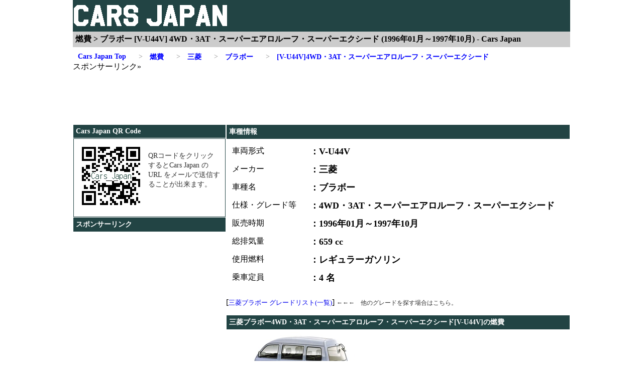

--- FILE ---
content_type: text/html
request_url: https://cars-japan.net/fuel/n004104408.html
body_size: 20591
content:
<!DOCTYPE html>
<html lang="ja">
<head>
<META HTTP-EQUIV="Content-type" CONTENT="text/html; charset=Shift_JIS">
<META name="keywords" content="燃費,ブラボー,U44V,4WD,3AT,スーパーエアロルーフ,スーパーエクシード,WLTC,JC08,10・15,モード燃費,航続距離,シミュレーション">
<META name="description" content="1996年01月～1997年10月に販売の三菱【U44V】ブラボー 4WD・3AT・スーパーエアロルーフ・スーパーエクシードの燃費情報。カタログ燃費の公開と国土交通省に届出されているＷＬＴＣモード燃費、１０・１５モード燃費やＪＣ０８モード燃費に誤差も含めて、航続距離などの情報を公開しています。">
<META name=viewport content="width=device-width, initial-scale=1">
<title>燃費 &gt; ブラボー [V-U44V] 4WD・3AT・スーパーエアロルーフ・スーパーエクシード (1996年01月～1997年10月) - Cars Japan</title>
<!--DATA_8-->
<!--LOG=3-->
<link rel="icon" href="../favicon.ico">
<link rel="apple-touch-icon" sizes="180x180" href="../apple-touch-icon.png">
<link rel="icon" type="image/png" href="../android-touch-icon.png" sizes="192x192">
<link rel="alternate" media="handheld" href="https://cars-japan.net/mobile/fuel/n004104408.html">
<link rel="contents" href="https://cars-japan.net/fuel/mdl0040066.html" title="燃費 三菱 ブラボー">
<meta http-equiv="content-style-type" content="text/css">
<script>
  (adsbygoogle = window.adsbygoogle || []).push({
    google_ad_client: "ca-pub-6603889492514654",
    enable_page_level_ads: true
  });
</script>
<style type="text/css">
<!--
body {	margin: 0;	}

#wrapper {	margin: 0;	padding: 0;	}
#content {	clear: both;	margin: 5px 0 0 0;	padding: 0;	}
#main {	width: 100%;	float: left;	}
#main_top {	width: 100%;	}
#main_left {	width: 100%;	}
#main_right {	width: 100%;	}
#sub {	width: 100%;	float: left;	}
#sub_top {	width: 100%;	}
#sub_middle {	margin: 5px 0;	width: 100%;	}

header {	padding: 0px;	min-width: 320px;	padding: 0px;	background-color: #224444;	}

#qr_box {	margin: 0px 1px;	border: solid 1px #224444;	padding: 0;	min-height: 155px;	background-color: #ffffff;	}
#ad_box_t {	width: 100%;	clear: both;	margin: 5px 0;	padding: 0;	}
#ad_box_s {	width: 100%;	min-height: 300px;	clear: both;	margin: 5px 0;	padding: 0;	}
#ad_box_u {	width: 100%;	min-height: 300px;	margin: 5px 0;	padding: 0;	}
#ad_box p {	width: 320px;	min-height: 300px;	font-size: 10px;	color: #666666;	float: left;	}

#tit1 {	padding: 0px;	min-width: 310px;	margin: 0;	line-height: 1;	}
#tit2 {	min-width: 310px;	margin-top: 0px;	padding: 5px 5px 5px 5px;	background-color: #cccccc;	font-size: 16px;	}
.logo {	width: 310px;	height: 60px;	border: none;	}
.qr_img {	width: 148px;	height: 148px;	border: none;	}


/*本文テキスト関連ここから*/
a:link {	text-decoration: none;	}
a:visited {	text-decoration: none;	}
a:hover {	text-decoration: none;	}
a:active {	text-decoration: none;	}

.STRJ {	padding: 5px;	font-size: 14px;	color: #ffffff;	font-weight: bold;	margin: 1px 1px;	background-color: #224444;	}
.HTJ {	padding: 10px;	font-size: 16px;	color: #0000ff;	font-weight: bold;	margin: 0px;	}
.STJ {	padding: 5px;	font-size: 14px;	color: #0000ff;	font-weight: bold;	margin: 0px;	background-color: #ffffff;}
.TSJ {	padding: 10px;	font-size: 14px;	color: #333333;	line-height: 1.4;}
.SSJ {	padding: 5px;	font-size: 14px;	color: #333333;	line-height: 1.4;	background-color: #ffffff;}
span {	font-size: 12px;	color: #333333;	font-weight: normal;	white-space: nowrap;}
.HDT {	padding: 5px 10px;	font-size: 18px;	collor: #000000;	font-weight: bold;	text-align: left;	}

.HDS {	padding: 5px 10px;	font-size: 16px;	collor: #000000;	font-weight: normal;	text-align: left;	}
.HDS1 {	min-height: 180px;	padding: 5px 10px;	font-size: 16px;	collor: #000000;	font-weight: normal;	text-align: left;	}
.HDS2 {	min-height: 150px;	padding: 5px 10px;	font-size: 16px;	collor: #000000;	font-weight: normal;	text-align: left;	}

.cot {	padding: 5px;	font-size: 14px;	color: #ff0000;	line-height: 1.4;	font-weight: bold;	}

.fc_a {	color: #008000;	 padding: 0px; }
.fc_b {	color: #008080;	 padding: 0px;	}
.fc_c {	color: #0000ff;	 padding: 0px;	}
.fc_d {	color: #000000;	 padding: 0px;	}
.fc_e {	color: #800000;	 padding: 0px;	}
.fc_f {	color: #ce0000;	 padding: 0px;	}

/*本文テキスト関連ここまで*/

.center {	text-align: center;}
.active {	visibility: hidden;	padding: 0;	font-size: 0;	}
.menu {	margin: 10px 0 0 0;	min-width: 318px;	padding: 1px;	background-color: #000000;	}
.menu p {	margin: 5px 0 5px 0;	}
.menu p span {	visibility: hidden;	margin: 0;	padding: 0;	font-size: 0;	}
.menu a {	display: block;	padding: 5px 1px 5px 1px;	color: #ffffff;	text-decoration: none;	}
.menu a:hover {	background-color: #666666;	}
.arrow_im {	width: 40px;	height: 30px;	vertical-align: middle;	}
.list_left {	margin: 0;	width: 100%;	}
.list_right {	margin: 0;	width: 100%;	}
#MDP {	margin: 10px 0 0 0;	}
#MDP_no {	visibility: hidden;	margin: 0;	font-size: 0;	}
#MDP_bt {	margin: 0;	font-size: 18px;	color: #666666;	float: right;	}
#MDP_bt a {	padding: 10px 0;	}

#MDC {	margin: 0;	padding: 5px 0 0 0;	width: 100%;	clear: both;	border-collapse: collapse;	}
#MDC table {	margin: 0;	padding: 0;	width: 100%;	}
#MDC th {	width: 100%;	border: solid #999999 1px;	}
.MDCT_h {	margin: 0px;	padding: 10px 0px;	font-size: 14px;	background-color: #cccccc;	}
.MDCT_ss {	visibility: visible;	padding: 0px;	font-size: 14px;	background: #cccccc;	white-space: nowrap;	}
.MDCL_h {	margin: 0px;	padding:0px;	font-size: 16px;	text-align: left;	}
.MDCL_hsp {	visibility: hidden;	font-size: 0px;	}
.MDCL_ss {	padding: 0px;	font-size: 14px;	text-align: left;	font-weight: normal;	}
.MDCL_sp {	visibility: hidden;	font-size: 0;	}
.MDCL a {	margin: 0;	padding: 15px 0;	display: block;	}
.MDCL a:hover {	background-color: #ffff99;	}

.HDTBL {	margin: 0;	width: 100%;	padding: 5px 0px;	}
.GRLK {	clear: both;	width: 100%;	}
.footer {	margin: 5px 0 0 0;	clear: both;	padding: 0;	}

.footer p {	text-align: center;	font-size: 14px;	color: #333333;	}
.footer a {	text-decoration: none;	color: #333333;	}
.footer a:hover {	text-decoration: underline;	}

#DAT_TBL {	margin: 10px 0px;	width: 100%;	border-collpase: collapse;	empty-cells: show;	border-spacing: 0px;	}
#DAT_TBL caption {	caption-side: top;	font-size: 10px;	}
#DAT_TBL th,#DAT_TBL td {	border: solid #999999 1px;	padding: 5px 5px;	font-size: 14px;	width: 50%;}

.dat_tbl_h {	background-color: #cccccc;	text-align: left;	}
.dat_tbl_1 {	background-color: #ffffff;	}
.dat_tbl_2 {	background-color: #ccccff;	}

#TW_TBL {	margin: 10px 0px;	width: 98%;	border-collapse: collapse;	empty-cells: show;	border-spacing: 0px;	}
#TW_TBL caption {	caption-side: top;	font-size: 10px;	}
#TW_TBL th,#TW_TBL td {	border: solid #999999 1px;	padding: 3px 1px;	font-size: 10px;}
#TW_TBL td {	text-align: right;	}

.tw_tbl_h1 {	background-color: #cccccc;	}
.tw_tbl_h2 {	background-color: #ccff99;	}
.tw_tbl_h3 {	background-color: #000080;	color: #ffffff;	}
.tw_tbl_1 {	background-color: #ffffff;	}
.tw_tbl_2 {	background-color: #cccccc;	}
.tw_tbl_3 {	background-color: #ffffaa;	}

/*説明用イメージ*/
.st_img {	width: 320px;}

@media only screen and (min-width: 740px){

#wrapper {	width: 740px;	margin: auto;	padding: 0;	}
#content {	width: 100%;	margin: 5px 0 0 0;	padding: 0;	}
#main {	width: 435px;;	margin: 0;	float: right;	}
#main_top {	margin: 0;	float: left;	padding: 0;	}
#main_left {	margin: 0;	float: left;	padding: 0;	}
#main_right {	margin: 0;	float: left;	}
#sub {	width: 305px;	margin: 0;	float: left;	padding: 0;	}
#sub_top {	margin: 0;	padding: 0;	}
#sub_middle {	margin: 5px 0;	padding: 0;	}
.active {	visibility: visible;	color: #000000;	font-size: 14px;	font-weight: bold;	}
.arrow_im {	visibility: hidden;	width: 0px;	height: 0px;	}
.menu {	margin: 10px;	padding: 0;	background-color: #ffffff;	}
.menu p {	margin: 0;	font-size: 14px;	font-weight: bold;	}
.menu p a {	padding: 0 25px 0 0;	color: #0000ff;	text-decoration: none;	}
.menu p a[href]:hover {	color: #0000ff;	text-decoration: underline;	background: #ffffff;	}
.menu p { white-space: nowrap;	float: left;	color: #000000;	}
.menu p span {	visibility: visible;	font-size: 14px;	color: #888888;	float: left;	}
#MDP {	margin: 5px 0 0 0;	}
#MDP_no {	visibility: hidden;	margin: 0;	font-size: 0;	}
#MDP_bt {	margin: 0;	font-size: 18px;	color: #666666;	float: right;	}
#MDP_bt a {	padding: 10px;	}
#ad_box_t {	width: 100%;	min-height: 120px;	clear: both;	margin: 5px 0;	padding: 0;	}
#ad_box_s {	width: 100%;	min-height: 300px;	clear: both;	margin: 5px 0;	padding: 0;	}
#ad_box_u {	width: 340px;	min-height: 300px;	margin: 5px 0;	padding: 0;	}
#DAT_TBL caption {	caption-side: top;	font-size: 14px;	}
#TW_TBL caption {	caption-side: top;	font-size: 14px;	}

}

@media only screen and (min-width: 990px){

#wrapper {	margin: auto;	width: 990px;	}
#content {	margin: 0;	width: 100%;	padding: 0;	}
#main {	width: 685px;	float: right;	}
#main_top {	width: 685px;	}
#main_left {	width: 50%;	max-width: 340px;	float: left;	}
#main_right {	width:50%;	max-width: 340px;	float: left;	}
#sub {	width: 305px;	margin: 0;	padding: 0;	float: left;	}
#sub_top {	width: 305px;	}
#sub_middle {	margin: 5px 0;	width: 305px;	}
#footer {	margin: 5px 0 0 0;	clear: both;	align: center;	}
.list_left {	margin: 0;	width: 48%;	float: left;	height:	60px;	}
.list_right {	margin: 0;	width: 48%;	float: right;	height:	60px;	}
#MDP {	margin: 5px 0 0 0;	}
#MDP_no {	visibility: visible;	margin: 0;	font-size: 14px;	color: #666666;	float: left;	}
#MDP_bt {	margin: 0;	font-size: 14px;	color: #666666;	float: right;	}
#MDP_bt a {	padding: 0;	}
#ad_box_t {	width: 990px;	min-height: 120px;	clear: both;	margin: 5px 0;	padding: 0;	}
#ad_box_s {	width: 305px;	min-height: 300px;	clear: both;	margin: 5px 0;	padding: 0;	}
#ad_box_u {	width: 340px;	min-height: 300px;	margin: 5px 0;	padding: 0;	float: left;	}

#DAT_TBL th,#DAT_TBL td {	border: solid #999999 1px;	padding: 5px 5px;	font-size: 16px;	}
#TW_TBL th,#TW_TBL td {	border: solid #999999 1px;	padding: 5px 5px;	font-size: 14px;	}

/*説明用イメージ*/
.st_img {	width: 480px;}

}

/*　ウインドウ幅が989px以下の場合　*/
@media only screen and (max-width: 989px){

#MDC {	margin: 0;	padding: 5px 0 0  0;	width: 100%;	clear: both;	}
#MDC table {	margin: 0;	padding: 0;	width: 100%;	}
#MDC th {	width: 100%;	display: block;	border: none;	}
.MDCT_h {	margin: 0px;	padding: 5px 0px;	font-size: 14px;	background-color: #cccccc;	}
.MDCT_ss {	padding: 0px;	visibility: hidden;	font-size: 0px;	}
.MDCL_h {	padding: 0px;	margin: 0px;	font-size: 16px;	text-align: left;	}
.MDCL_hsp {	visibility: hidden;	font-size: 0px;	}
.MDCL_ss {	padding: 0px;	font-size: 14px;	text-align: left;	font-weight: normal;	}
.MDCL_sp {	visibility: visible;	font-size: 12px;	}
.MDCL a {	margin: 0;	padding: 0px;	}
.MDCL a:hover {	background-color: #ffff99;	}

}

-->
</style>


</head>
<body>
<div id="wrapper">

	<header>
	<div id="tit1">
	<img src="https://cars-japan.net/html_img/logo_310_60.gif" class="logo" alt="Cars Japan ロゴ">
	</div>
	<h1 id="tit2">燃費 &gt; ブラボー [V-U44V] 4WD・3AT・スーパーエアロルーフ・スーパーエクシード (1996年01月～1997年10月) - Cars Japan</h1>
	</header>


<nav>
<div class="menu">
<p><a href="https://cars-japan.net/index.html" title="Cars Japan"><img class="arrow_im" src="../html_img/arrow.gif" alt="">Cars Japan Top</a></p>
<p><a href="https://cars-japan.net/fuel/index.html" title="燃費"><img class="arrow_im" src="../html_img/arrow.gif" alt=""><span class="arrow">&gt;　</span>燃費</a><p>

<p><a href="https://cars-japan.net/fuel/factnum004.html" title="燃費 &gt; 三菱"><img class="arrow_im" src="../html_img/arrow.gif" alt=""><span class="arrow">&gt;　</span>三菱</a></p>
<p><a href="https://cars-japan.net/fuel/mdl0040066.html" title="燃費 &gt; 三菱 ブラボー"><img class="arrow_im" src="../html_img/arrow.gif" alt=""><span class="arrow">&gt;　</span>ブラボー</a></p>
<p><a href="https://cars-japan.net/fuel/n004104408.html" title="燃費 &gt; 三菱 ブラボー [V-U44V]4WD・3AT・スーパーエアロルーフ・スーパーエクシード"><img class="arrow_im" src="../html_img/arrow.gif" alt=""><span class="arrow">&gt;　</span>[V-U44V]4WD・3AT・スーパーエアロルーフ・スーパーエクシード</a></p>
</div>
</nav>
<div id="ad_box_t">
<p>スポンサーリンク&#187;</p>
<!-- CJ-RES-TOP -->
<ins class="adsbygoogle"
     style="display:block"
     data-ad-client="ca-pub-6603889492514654"
     data-ad-slot="5669547216"
     data-ad-format="horizontal"></ins>
<script>
(adsbygoogle = window.adsbygoogle || []).push({});
</script>
</div>
<div id="content">
<div id="main">
<div id="main_top">
<section>
<div class="STRJ">車種情報</div>
<table class="HDTBL">
<tr>
<th class="HDS">車両形式</th>
<td class="HDT">：V-U44V</td>
</tr><tr>
<th class="HDS">メーカー</th>
<td class="HDT">：三菱</td>
</tr><tr>
<th class="HDS">車種名</th>
<td class="HDT">：ブラボー</td>
</tr><tr>
<th class="HDS">仕様・グレード等</th>
<td class="HDT">：4WD・3AT・スーパーエアロルーフ・スーパーエクシード</td>
</tr><tr>
<th class="HDS"><font>販売時期</th>
<td class="HDT">：1996年01月～1997年10月</td>
</tr><tr>
<th class="HDS">総排気量</th>
<td class="HDT">：659	cc</td>
</tr><tr>
<th class="HDS">使用燃料</th>
<td class="HDT">：レギュラーガソリン</td>
</tr><tr>
<th class="HDS">乗車定員</th>
<td class="HDT">：4	名</td>
</tr>
</table>
<div class="GRLK">
<p>[<a href="./mdl0040066.html"><font size="2">三菱ブラボー グレードリスト(一覧)</font></a>]
<span>←←←　他のグレードを探す場合はこちら。</span></p>
</div>
</section>
<!--▼リンクユニット広告4▼-->
<!-- CJ-RES-LINK -->
<ins class="adsbygoogle"
     style="display:block"
     data-ad-client="ca-pub-6603889492514654"
     data-ad-slot="7385870898"
     data-ad-format="link"
     data-full-width-responsive="true"></ins>
<script>
(adsbygoogle = window.adsbygoogle || []).push({});
</script>
<!--▲リンクユニット広告4▲-->
<main>
<h2 class="STRJ">三菱ブラボー4WD・3AT・スーパーエアロルーフ・スーパーエクシード[V-U44V]の燃費</h2>
<img src="../img_mitsubishi/BRAVO-U44V.jpg" alt="三菱 ブラボー U44V" width="300"	height="150" border="0">
<div class="HDS1">三菱 ブラボー 4WD・3AT・スーパーエアロルーフ・スーパーエクシード 、車両形式：V-U44V の燃料消費率(国土交通省審査値)は、で実際の走行(使用)時には、その使用環境や使用条件によって、誤差がが生じますが、燃費数値については、各社統一された条件で計測されており、購入時の比較参考材料としてご活用頂けます。</div>
<div>
<table id="DAT_TBL">
<caption>三菱 ブラボー 4WD・3AT・スーパーエアロルーフ・スーパーエクシード [V-U44V] のモード燃費</caption>
<tr><th class="dat_tbl_h">ＷＬＴＣモード燃費</th>
<td class="dat_tbl_1"><font size="2">データが公開されていません。</font></td></tr>
<tr>
<th class="dat_tbl_h">ＪＣ０８モード燃費</th>
<td class="dat_tbl_1"><font size="2">データが公開されていません。</font></td>
</tr><tr>
<th class="dat_tbl_h">１０・１５モード燃費</th>
<td class="dat_tbl_1"><font size="2">データが公開されていません。</font></td>
</tr>
</table>
<div></div>
<div class="GRLK">
<p><span>各燃費についてはこちらをご覧下さい　→　</span>
<a href="./nen04.html"><font size="2">WLTCモード燃費</font></a>・
<a href="./nen03.html"><font size="2">JC08モード燃費</font></a>・
<a href="./nen02.html"><font size="2">10・15モード燃費</font></a></p>
</div><br>
<table id="DAT_TBL">
<caption>三菱 ブラボー 4WD・3AT・スーパーエアロルーフ・スーパーエクシード [V-U44V] の燃料タンク容量</caption>
<tr>
<th class="dat_tbl_h">燃料タンク容量</th>
<th class="dat_tbl_1">40リットル</th>
</tr>
</table>
</div><br>
<!--▼リンクユニット広告4▼-->
<!-- CJ-RES-LINK -->
<ins class="adsbygoogle"
     style="display:block"
     data-ad-client="ca-pub-6603889492514654"
     data-ad-slot="7385870898"
     data-ad-format="link"
     data-full-width-responsive="true"></ins>
<script>
(adsbygoogle = window.adsbygoogle || []).push({});
</script>
<!--▲リンクユニット広告4▲-->
<div class="GRLK">
<p>[<a href="./mdl0040066.html"><font size="2">三菱ブラボー グレードリスト(一覧)</font></a>]
<span>←←←　他のグレードを探す場合はこちら。</span></p>
<hr width="99%">
</div>
</main>
</div>
</div>
<div id="sub">
<div id="sub_top">
<div class="STRJ">Cars Japan QR Code</div>
<section id="qr_box">
<a href="mailto:?subject=Cars Japan&amp;body=Cars Japan URL%0Ahttps://cars-japan.net/index.html" title="Cars Japan の URL をメールで送信する">
<img src="../html_img/qr_img.png" class="qr_img" align="left" alt="QRコード">
</a>
<p class="TSJ">QRコードをクリックするとCars Japan の URL をメールで送信することが出来ます。</p>
</section>
<div class="STRJ">スポンサーリンク</div>
<div id="ad_box_s">
<!-- CJ-RES-SIDE -->
<ins class="adsbygoogle"
     style="display:block"
     data-ad-client="ca-pub-6603889492514654"
     data-ad-slot="8623013617"
     data-ad-format="vertical"></ins>
<script>
(adsbygoogle = window.adsbygoogle || []).push({});
</script>
</div>
</div>
<div id="sub_middle">
<section>
<div class="STRJ">同年式 ブラボー の燃費</div>
<div class="HTS">このページのブラボー 4WD・3AT・スーパーエアロルーフ・スーパーエクシードと同年代に販売されていた
他の仕様・グレードの三菱 ブラボー 燃費 一覧ページ</div>
<nav>
<hr>
<a href="https://cars-japan.net/fuel/yea00400661996.html" title="1996(平成8)年式 三菱 ブラボー 燃費">
<div class="STJ">1996(平成8)年式 </div>
</a>
<hr>
<a href="https://cars-japan.net/fuel/yea00400661997.html" title="1997(平成9)年式 三菱 ブラボー 燃費">
<div class="STJ">1997(平成9)年式 </div>
</a>
<hr>
</nav>
</section>
<section>
<nav>
<div class="STRJ">三菱 ブラボー 4WD・3AT・スーパーエアロルーフ・スーパーエクシード Page Index</div>
<a href="https://cars-japan.net/n004104408.html"><div class="STJ">Index</div></a><hr>
<a href="https://cars-japan.net/inspection/n004104408.html"><div class="STJ">車検費用</div></a><hr>
<a href="https://cars-japan.net/engine/n004104408.html"><div class="STJ">エンジンスペック</div></a><hr>
<a href="https://cars-japan.net/body/n004104408.html"><div class="STJ">車体サイズ</div></a><hr>
<a href="https://cars-japan.net/battery/n004104408.html"><div class="STJ">バッテリーサイズ</div></a><hr>
<a href="https://cars-japan.net/tire/n004104408.html"><div class="STJ">タイヤサイズ</div></a><hr>
<a href="https://cars-japan.net/wheel/n004104408.html"><div class="STJ">ホイールサイズ</div></a><hr>
<a href="https://cars-japan.net/tax/n004104408.html"><div class="STJ">保険と税金</div></a><hr>
<a href="https://cars-japan.net/fuel/n004104408.html"><div class="STJ">燃費</div></a>
</nav>
</section>
<div class="STRJ">スポンサーリンク</div>
<div id="ad_box_s">
<!-- CJ-RES-UNDER -->
<ins class="adsbygoogle"
     style="display:block"
     data-ad-client="ca-pub-6603889492514654"
     data-ad-slot="2576480011"
     data-ad-format="rectangle"></ins>
<script>
(adsbygoogle = window.adsbygoogle || []).push({});
</script>
</div>
</div>
</div>
</div>
	<div class="footer">

<!-----▼広告4----->
<!-- CJ-RES-LINK -->
<ins class="adsbygoogle"
     style="display:block"
     data-ad-client="ca-pub-6603889492514654"
     data-ad-slot="7385870898"
     data-ad-format="link"
     data-full-width-responsive="true"></ins>
<script>
(adsbygoogle = window.adsbygoogle || []).push({});
</script>
<!-----▲広告4----->

<hr>
<p>
<a href="../atent.html">ご利用上の注意</a>
-
<a href="../slink.html">リンクについて</a>
-
<a href="../cotct.html">お問い合わせ</a>
</p>
<p>Copyright (C) 2026 Cars Japan. All Rights Reserved.</p>
</div>
</div>

<!-- Ads 読み込み 開始 -->
<script type="text/javascript">
(function(window, document) {
  function main() {
    // Gads読込み
    var ad = document.createElement('script');
    ad.type = 'text/javascript';
    ad.async = true;
    ad.crossorigin = 'anonymous';
    ad.src = 'https://pagead2.googlesyndication.com/pagead/js/adsbygoogle.js?client=ca-pub-6603889492514654';
    var sc = document.getElementsByTagName('script')[0];
    sc.parentNode.insertBefore(ad, sc);
  }

  // 遅延読込み
  var lazyLoad = false;
  function onLazyLoad() {
    if (lazyLoad === false) {
      // 複数呼び出し回避 + イベント解除
      lazyLoad = true;
      window.removeEventListener('scroll', onLazyLoad);
      window.removeEventListener('mousemove', onLazyLoad);
      window.removeEventListener('mousedown', onLazyLoad);
      window.removeEventListener('touchstart', onLazyLoad);
      window.removeEventListener('keydown', onLazyLoad);

      main();
    }
  }
  window.addEventListener('scroll', onLazyLoad);
  window.addEventListener('mousemove', onLazyLoad);
  window.addEventListener('mousedown', onLazyLoad);
  window.addEventListener('touchstart', onLazyLoad);
  window.addEventListener('keydown', onLazyLoad);
  window.addEventListener('load', function() {
    // ドキュメント途中（更新時 or ページ内リンク）
    if (window.pageYOffset) {
      onLazyLoad();
    }
  });
})(window, document);
</script>
<!-- Ads 読み込み 終了 -->
</body>
</html>
